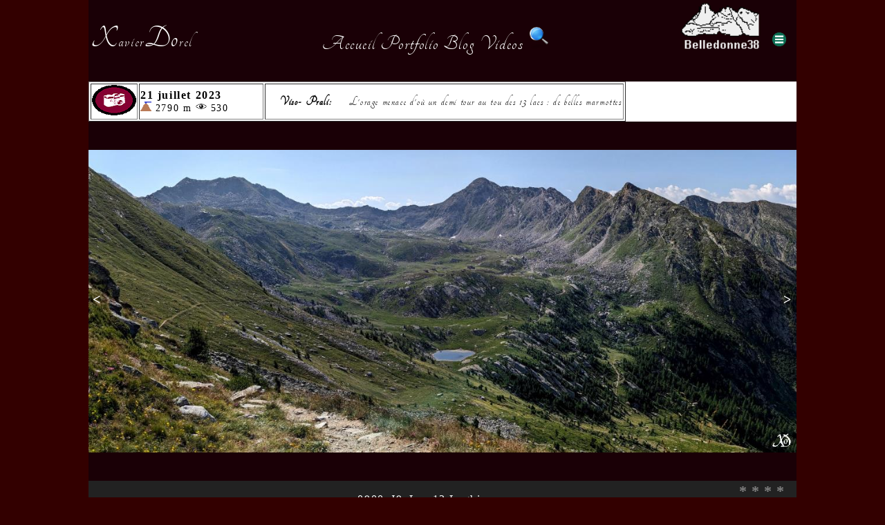

--- FILE ---
content_type: text/html; charset=UTF-8
request_url: http://www.belledonne38.com/XdoPhotos/sortie.php?Nom=230721
body_size: 6610
content:
<!DOCTYPE html>
<!-- include de _PHP_Variables Php version: 8.2.30 -->
<html>
<head>
	<!-- Head -->
	<TITLE>XdoPhotos</TITLE>
	<META Name='keywords' Content='xdo, photo, photographe, xavier dorel'>
	<META Name='author' Content='Xavier DOREL'>
	<META Name='description' Content='Photographies par Xavier Dorel'>
	<META HTTP-EQUIV='Reply-to' Content='https://www.belledonne38.com/XdoPhotos'>
	<meta http-equiv='content-type' content='text/html; charset=utf-8' />
	<link rel='Shortcut Icon' href='https://www.belledonne38.com/XdoPhoto/images/xdoicon.ico'>
	<!-- STYLES_____________________________________________________________________________ -->
	<link rel='stylesheet' type='text/css' href='//fonts.googleapis.com/css?family=Tangerine' />
	<link href='sty_ecran.css?v=<?php=time();?>' rel='stylesheet' type='text/css' />
	<link href='sty_mobile.css' rel='stylesheet' type='text/css' media='handheld' />
	<link href='sty_mobile.css' rel='stylesheet' type='text/css' media='print' />
	<meta name='viewport' content='width=device-width, initial-scale=1'>

	
<script>

    // variables globales_______________________________________________________________________________________________________
	var CurIdUser = 1;				// id du user en cours  (de 1 à ...)
	var slideIndex = 1;				// index du slide en cours  (de 1 à ...)
	var tabPhotos = new Array();	// tableau des parametres des photos
	
	

	//____La page est chargée____________________________________________________________________________________________________
	function onPageLoaded()
	{
		var timeoutHideHelloMsg = setTimeout('hideHelloMsg()',4000);
	}



	
	//____cookies_____________________________________________________________________________________________________________
	function AskForCookiesAndPseudo()
	{
		var text = "Bonjour\n";
		text += "Ce site utilise des cookies pour faciliter votre navigation.\n";
		text += "En continuant la navigation, vous acceptez l'utilisation de cookies.\n";
		text += "Vous aurez acc&egrave;s &agrave; votre configuration via le menu burger (3 barres horizontales dans un cercle vert)\n";
		text += "en haut &agrave; droite de la page.\n";
		text += "\n";
		text += "Vous pouvez définir un pseudo:";
		pseudo = prompt(text, "");
		
		if ( (pseudo != null) && (pseudo != "") )
			setCookie('Pseudo', pseudo, 365 * 10);
	}

	function setCookie(cname, cvalue, exdays) 
	{
	  var d = new Date();
	  d.setTime(d.getTime() + (exdays * 24 * 60 * 60 * 1000));
	  var expires = "expires="+d.toUTCString();
	  document.cookie = cname + "=" + cvalue + ";" + expires + ";path=/";
	}

	function deleteCookie(cname) 
	{
		document.cookie = cname + "=; expires=Thu, 01 Jan 1970 00:00:00 UTC; path=/;";
	}

	function getCookie(cname) 
	{
	  var name = cname + "=";
	  var ca = document.cookie.split(';');
	  for(var i = 0; i < ca.length; i++) 
	  {
		var c = ca[i];
		while (c.charAt(0) == ' ') 
		{
		  c = c.substring(1);
		}
		if (c.indexOf(name) == 0) 
		{
		  return c.substring(name.length, c.length);
		}
	  }
	  return "";
	}

	
	function SetSortieViewed(id)
	{
		// test si la sortie a déjà été vue
		sortiesViewed = getCookie("SortiesViewed");
		tabSortiesViewed = sortiesViewed.split('_');
		if (tabSortiesViewed.indexOf(id) != -1)
			return;
		
		// cette sortie est vue
		sortiesViewed += "_" + id;
		setCookie("SortiesViewed", sortiesViewed, 365 * 10);
	}

	//_____Message de bienvenue ____________________________________________________________
	function hideHelloMsg() 
	{
		div = document.getElementById('helloMsg');
		if (div != null)
			div.style.visibility = "hidden";
	}


	//___gestion des slides ___________________________________________________________________________________________

	function nextSlide() {
	  showSlide(slideIndex + 1);
	}

	function prevSlide() {
	  showSlide(slideIndex - 1);
	}

	function showSlide(n) {
		var i;

		var slides = document.getElementsByClassName("slider_photo");
		
		// verif du no de slide
		slideIndex = n;
		if (n > slides.length) {slideIndex = 1}
		if (n < 1) {slideIndex = slides.length}

		// changement de slide principale
		for (i = 0; i < slides.length; i++)
			slides[i].className = "slider_photo";
		slides[slideIndex-1].className = "slider_photo opaque";
		
		// changement du titre
		var photo_caption = document.getElementById("photo_caption");
		//alert("photo_caption: " + photo_caption);
		if (photo_caption != null)
			photo_caption.innerHTML = GetHtmlOfAlt(slides[slideIndex-1].alt);

		// changement de points
		var dots = document.getElementsByClassName("slider_dot");
		if (dots.length > 0)
		{
			for (i = 0; i < dots.length; i++)
				dots[i].className = "slider_dot";
			dots[slideIndex-1].className = "slider_dot dot_active";
		}

		// changement de miniature
		var thumbs = document.getElementsByClassName("thumb_img");
		if (thumbs.length > 0)
		{
			for (i = 0; i < thumbs.length; i++)
				thumbs[i].className = "thumb_img";
			thumbs[slideIndex-1].className = "thumb_img thumb_active";
		}
		
		// changement de slide modal
		var modals = document.getElementsByClassName("modal_photo");
		if (modals.length > 0)
		{
			for (i = 0; i < modals.length; i++) 
				modals[i].className = "modal_photo";
			modals[slideIndex-1].className = "modal_photo opaque";
		}
	}

	
	class CPhoto {
		
		constructor(IdPhoto, BlogId, Titre, Rank) {
			this.mId = IdPhoto;
			this.mBlogId = BlogId;
			this.mTitre = Titre;
			this.mRank = Rank;
		}
	}
	
	function GetHtmlOfAlt(alt)
	{
		var html = "";

		// le alt contient l'id dans tabPhotos
		if ((alt == "") || (alt < 0) || (alt > tabPhotos.length))
			return ("alt bug");
		
		// conversion en int pour etre un index de tableau
		alt = parseInt(alt);
		var photo = tabPhotos[alt];
		
		if (photo.mBlogId != "")
			html += "<a href='sortie.php?Nom=" + photo.mBlogId + "' title='Accés à la sortie associée...'>" + GetStrDateOfSortie(photo.mBlogId) + "</a> &nbsp&nbsp ";

		html += photo.mTitre;
		
		setRank(photo.mRank);
		
		return html;
	}
	
	function GetStrDateOfSortie(nom)
	{
		annee = nom.substring(0, 2);
		mois = nom.substring(2, 4);
		jour = nom.substring(4);
		switch (mois)
		{
			case "01" : mois = "janvier"; break;
			case "02" : mois = "février"; break;
			case "03" : mois = "mars"; break;
			case "04" : mois = "avril"; break;
			case "05" : mois = "mai"; break;
			case "06" : mois = "juin"; break;
			case "07" : mois = "juillet"; break;
			case "08" : mois = "aout"; break;
			case "09" : mois = "septembre"; break;
			case "10" : mois = "octobre"; break;
			case "11" : mois = "novembre"; break;
			case "12" : mois = "décembre"; break;
			default : mois = "/" + mois + "/"; break;
		}
		var date = jour + " " + mois + " 20" + annee;
		return date;
	}
	


	// passage en modal ____________________________________________________________________________
	function openModal() {
	  document.getElementById('myModal').style.display = "block";
	  openFullscreen();
	}

	function closeModal() {
	  document.getElementById('myModal').style.display = "none";
	  closeFullscreen();
	}

	function onMouseModal(elt, bOnBut) {
		if (bOnBut)
			elt.setAttribute('src', 'images/ico_screenon.png');
		else
			elt.setAttribute('src', 'images/ico_screenoff.png');
	}

	/* Get the documentElement (<html>) to display the page in fullscreen */
	var elem = document.documentElement;

	/* View in fullscreen */
	function openFullscreen() {
	  if (elem.requestFullscreen) {
		elem.requestFullscreen();
	  } else if (elem.mozRequestFullScreen) { /* Firefox */
		elem.mozRequestFullScreen();
	  } else if (elem.webkitRequestFullscreen) { /* Chrome, Safari and Opera */
		elem.webkitRequestFullscreen();
	  } else if (elem.msRequestFullscreen) { /* IE/Edge */
		elem.msRequestFullscreen();
	  }
	}

	/* Close fullscreen */
	function closeFullscreen() {
	  if (document.exitFullscreen) {
		document.exitFullscreen();
	  } else if (document.mozCancelFullScreen) { /* Firefox */
		document.mozCancelFullScreen();
	  } else if (document.webkitExitFullscreen) { /* Chrome, Safari and Opera */
		document.webkitExitFullscreen();
	  } else if (document.msExitFullscreen) { /* IE/Edge */
		document.msExitFullscreen();
	  }
	}
	
	// ranking des photos ____________________________________________________________________________
	function setRank(rank)
	{
		// modifier l'ihm
		var stars = document.getElementsByClassName("star");
		for (i = 0; i < stars.length; i++)
		{
			if (i < rank)
				stars[i].className = "star star_checked";
			else
				stars[i].className = "star";
		}
	}
	
	// ranking des photos ____________________________________________________________________________
	function onclickRank(rank)
	{
		// si click sur la première étoile on inverse
		if (rank == 1)
		{
			var stars = document.getElementsByClassName("star");
			if (stars[0].className == "star star_checked")
				rank = 0;
			else
				rank = 1;
		}

		// modifier l'ihm
		setRank(rank);
		
		var noPhoto = slideIndex - 1;
		
		var photo = tabPhotos[noPhoto];
		
		// modifier le tableau des photos
		photo.mRank = rank;
		
		// modifier sur le server
		var commande = "setUserRank.php?user=" + CurIdUser + "&photo=" + photo.mId + "&rank=" + rank;
		//alert("cmd: " + commande);
		
		var XHR = new XMLHttpRequest();
		XHR.open("GET", commande, false);
		XHR.send(null);
		if (XHR.status != "200" ) 
			alert('Ranking non sauvegardé (problème côté serveur)') ;
		/*
		XHR.onreadystatechange = function() {
			if (XHR.readyState == 4 && (XHR.status == 200 || XHR.status == 0)) {
				alert(XHR.responseText);
			}
		};
		*/
	}
	
	
	// play ou pause diaporama ____________________________________________________________________________
	var bPlaySlider = false;
	function changePlaySlider() 
	{
		bPlaySlider = ! bPlaySlider;
		
		var buts = document.getElementsByClassName("banner_but_play");
		
		for (i = 0; i < buts.length; i++)
		{
			if (bPlaySlider)
			{
				buts[i].setAttribute('src', 'images/ico_playon.png');
				buts[i].setAttribute('title', 'Arréter le diaporama...');
			}
			else
			{
				buts[i].setAttribute('src', 'images/ico_playoff.png');
				buts[i].setAttribute('title', 'Lancer le diaporama...');
			}
		}
	}
	
	function onMousePlay(elt, bOnBut) 
	{
		if (bPlaySlider)
			if (bOnBut)
				elt.setAttribute('src', 'images/ico_playoff.png');
			else
				elt.setAttribute('src', 'images/ico_playon.png');
		else
			if (bOnBut)
				elt.setAttribute('src', 'images/ico_playon.png');
			else
				elt.setAttribute('src', 'images/ico_playoff.png');
	}

	function LaunchTimerSlider() 
	{
		var timerSlider = setInterval( function(){	if (bPlaySlider) nextSlide(); }, 3000);
	}

	LaunchTimerSlider();
	
</script>
        <script>
           // sortie Nom : 230721
           console.log('sortie Nom : 230721');

        </script>
</head>

<!-- PHP  ***********************************************************************-->



<!-- BODY  ***********************************************************************-->

<body>
<div class="main_container">

<!-- MENU SUR GRAND ECRAN ***********************************-->
<table class='menu'><tr>
    <td class='td_menu_bord'><big><big>X</big></big><small>avier</small><big><big>Do</big></big><small>rel</small></td>
    <td class='td_options' >
        <a href='accueil.php' class='menu_a' title='Page accueil'>Accueil</a> 
        <a href='portfolio.php' class='menu_a' title='Les meilleures photos'>Portfolio</a> 
        <a href='blog.php' class='menu_a' title='Blog photos des sorties photos, ballades, ski, ...'>Blog</a> 
        <a href='videos.php' class='menu_a' title='Blog vidéos des sorties photos, ballades, ski, ...'>Videos</a> 
		<a href='search.php' class='menu_a' title='Recherche dans les sorties ...'><img src='images/but_search.png' height=32px></a>
        <!--<a href='contact.php' class='menu_a' title='Contactez moi'>Contact</a>-->
    </td>
    <td class='td_menu_bord'>
        <a href='https://www.belledonne38.com/index_bell38.html' target=blank class='menu_b'><img src='images/LogoNavig.gif' class='logo'></a>
    </td>
    <td class='td_menu_menu'>
        <img src='images/ico_menuoff.png' class='menu_icon1' onclick='openMenuModalParam()' title='Parametres des pages...' onmouseover='onMouseMenuModal(this, true)' onmouseout='onMouseMenuModal(this, false)' >
        <img src='images/ico_menuoff.png' class='menu_icon2' onclick='openMenuModalMenu()' title='Menu...' onmouseover='onMouseMenuModal(this, true)' onmouseout='onMouseMenuModal(this, false)' >
    </td>
</tr></table>

<!-- MENU MODAL ***********************************-->

	<div id='menuModalMenu' class='modal_background'>
	
	<div class='modal_buttons'>
	    <span class='modal_butclose cursor_pointer' onclick='closeMenuModalMenu()'>&times;</span>
	</div>
	
	<div class="menu_menu">
	  <a href="#" class="active">Menu</a>
	  <a href="accueil.php">Accueil</a>
	  <a href="portfolio.php">Portfolio</a>
	  <a href="blog.php">Blog</a>
	  <a href="videos.php">Vidéos</a>
	  <a href="search.php"><img src='images/but_search.png' height=32px></a>
	  <!--<a href="contact.php">Contact</a>-->
      <img src='images/ico_menuoff.png' height=20px onclick='openMenuModalParam()' title='Parametres des pages...' onmouseover='onMouseMenuModal(this, true)' onmouseout='onMouseMenuModal(this, false)' >
	</div>

	<!-- end of modal_background -->
	</div>

<!-- MenuModal Menu -->

	<div id='menuModalParam' class='modal_background'>
	
	<div class='modal_buttons'>
	    <span class='modal_butclose cursor_pointer' onclick='closeMenuModalParam()'>&times;</span>
	</div>
	
	<form class='form_menu' onsubmit="return avoidSubmit()">  <!-- <form action='/menu_page.php'>  -->
	<fieldset>
	<legend>Param&egrave;tres du site</legend>
	          Pseudo:  <input type='text' name='pseudo' value=''>  Id : -1<br>
          Premi&egrave;re visite : 01/01/70<br>
          Pr&eacute;c&eacute;dente visite : 01/01/70<br>
          Nombre de visites : 0<br>
        <br>
          <input type='checkbox' name='tri' checked> Se souvenir du tri de la page blog<br>
	  <input type='checkbox' name='vues'> Consid&eacute;rer toutes les sorties comme 'vues'<br>
	  <input type='checkbox' name='notvues'> Consid&eacute;rer toutes les sorties comme 'non vues'<br>
	  Page affich&eacute;e lors de la connexion au site www.belledonne38.com<br>
	          &nbsp;&nbsp;<input type='radio' name='site' value='Photos' checked>Photos &nbsp;&nbsp;
          <input type='radio' name='site' value='Bell38' >Belledonne38 &nbsp;&nbsp;
          <input type='radio' name='site' value='Meteo' >Meteo<br>
	  <br><br>
	  <button onclick='onMenuParameter();'>Enregistrer</button>
	  &nbsp;&nbsp;&nbsp;&nbsp;&nbsp;&nbsp;&nbsp;<button onclick='closeMenuModalParam();'>Annuler</button>
	</fieldset>
	</form>

	<!-- end of modal_background -->
	</div>

<script>

	// passage en modal ____________________________________________________________________________
	function openMenuModalMenu() 
	{
	  document.getElementById('menuModalMenu').style.display = "block";
	  document.getElementById('menuModalMenu').style.opacity = 0.9;
	  document.getElementById('menuModalMenu').style.color = "white";
	}

	function closeMenuModalMenu() 
	{
	  document.getElementById('menuModalMenu').style.display = "none";
	  document.getElementById('menuModalMenu').style.opacity = 1;
	}

	function openMenuModalParam() 
	{
	  document.getElementById('menuModalParam').style.display = "block";
	  document.getElementById('menuModalParam').style.opacity = 0.9;
	  document.getElementById('menuModalParam').style.color = "white";
	}

	function closeMenuModalParam() 
	{
	  document.getElementById('menuModalParam').style.display = "none";
	  document.getElementById('menuModalParam').style.opacity = 1;
	}

	function onMouseMenuModal(elt, bOnBut) 
	{
		if (bOnBut)
			elt.setAttribute('src', 'images/ico_menuon.png');
		else
			elt.setAttribute('src', 'images/ico_menuoff.png');
	}

	function onMenuParameter() 
	{
		var newPseudo = document.getElementsByName('pseudo')[0].value;
		var newTri = document.getElementsByName('tri')[0].checked;
		var newVues = document.getElementsByName('vues')[0].checked;
		var newNotVues = document.getElementsByName('notvues')[0].checked;
		var newSite = "Photos";
		if (document.getElementsByName('site')[0].checked) 
			newSite = document.getElementsByName('site')[0].value;
		if (document.getElementsByName('site')[1].checked)
			newSite = document.getElementsByName('site')[1].value;
		if (document.getElementsByName('site')[2].checked)
			newSite = document.getElementsByName('site')[2].value;
		
		if (newVues && newNotVues)
		{
			alert("Toutes les sorties vues et non vues : il faut choisir !");
			return;
		}
		
		var text = "Appliquer les paramètres ?\n";
		text += "pseudo: " + newPseudo + "\n";
		text += "tri: " + newTri + "\n";
		text += "vues: " + newVues + "\n";
		text += "notvues: " + newNotVues + "\n";
		text += "site: " + newSite + "\n";
		if (confirm(text))
		{
			setCookie('Pseudo', newPseudo, 365 * 10);
			setCookie('RecordFiltres', newTri, 365 * 10);
			setCookie('StartWithSite', newSite, 365 * 10); 
			if (newVues)
				setCookie("SortiesViewed", "ALL", 365 * 10);
			if (newNotVues)
				setCookie("SortiesViewed", "", 365 * 10);
		}

		closeMenuModalParam();
	}

	function avoidSubmit() 
	{ 
		return false 
	} 
</script>

        <script>
           // Connexion bd
           console.log('Connexion bd');

        </script>
        <!-- Connexion BD -->
        <script>
           // SqlConnect --- mysqli_connect
           console.log('SqlConnect --- mysqli_connect');

        </script>
        <script>
           // ---- connecté
           console.log('---- connecté');

        </script>
        <!-- ---- Connexion OK -->
        <!-- Query: SELECT * FROM tab_blogs WHERE Nom=230721 -->
        <!-- Sortie Gallery Grid -->
        <!-- GetCompteurFile: ../blog/Saison_2023/230721/Xavier/cpt.txt -->
        <!-- DisplaySortieBanner -->
        <div class='sortie_banner'>
            <table border=1><tr>
              	<td><img class='sortie_img_type' src='images/ico_type_Photo.png'><BR>
              	</td>
              	<td width=180px>
              		<span class='sortie_date'>21 juillet 2023</span><br>
                <span class='sortie_details'><img src='images/ico_Alti.png' style='height:14px'> 2790 m  <img src='images/ico_View.png' style='height:14px'> 530 </span><br>
              	</td>
            <td>
                <span class='sortie_titre'>Viso- Prali: </span><span class='sortie_text'>L'orage menace d'où un demi tour au tou des 13 lacs : de belles marmottes
</span>
            </td>
            </tr></table>
        <!-- end of sortie_banner -->
        </div>
        <div class='sortie_banner_mobile'>
            <table border=1>
              	<tr><td>
              		<img class='sortie_img_type' src='images/ico_type_Photo.png'>
              		<span class='sortie_date'>21 juillet 2023</span>
              	</td></tr>
              	<tr><td>
                		<span class='sortie_details'>
                		<img src='images/ico_Alti.png' style='height:14px'> 2790 m <img src='images/ico_View.png' style='height:14px'> 530<br>
                		</span>
              	</td></tr>
            <tr><td>
                <span class='sortie_titre'>Viso- Prali: </span><span class='sortie_text'>L'orage menace d'où un demi tour au tou des 13 lacs : de belles marmottes
</span>
            </td></tr>
            </table>
        <!-- end of sortie_banner_mobile -->
        </div>
        
        <!-- Query: SELECT * FROM tab_photos WHERE BlogId=230721 -->
        <script>
           // CreateTabPhotos
           console.log('CreateTabPhotos');

        </script>
        <script>
           // add photo Saison_2023/230721
           console.log('add photo Saison_2023/230721');

        </script>
        <script>
           // add photo Saison_2023/230721
           console.log('add photo Saison_2023/230721');

        </script>
        <script>
           // add photo Saison_2023/230721
           console.log('add photo Saison_2023/230721');

        </script>
        <script>
           // add photo Saison_2023/230721
           console.log('add photo Saison_2023/230721');

        </script>
        <script>
           // add photo Saison_2023/230721
           console.log('add photo Saison_2023/230721');

        </script>
        <script>
           // add photo Saison_2023/230721
           console.log('add photo Saison_2023/230721');

        </script>
        <script>
           // add photo Saison_2023/230721
           console.log('add photo Saison_2023/230721');

        </script>
        <script>
           // add photo Saison_2023/230721
           console.log('add photo Saison_2023/230721');

        </script>
        <script>
           // CreateTabPhotos done
           console.log('CreateTabPhotos done');

        </script>
        <script>
           // CPhoto util_appli.php 665 : PB photo = null
           console.log('CPhoto util_appli.php 665 : PB photo = null');

        </script>
        <div class='slider_container'>
            <!-- DisplaySlider -->
                <!-- CreateJStabPhotos -->
                <script>
                    tabPhotos.push(new CPhoto(30931, '', '0900_J9_Les 13 Laghi', 0));
                    tabPhotos.push(new CPhoto(30932, '', '0904_J9_Marmotte', 0));
                    tabPhotos.push(new CPhoto(30933, '', '0905_J9_Marmotte', 0));
                    tabPhotos.push(new CPhoto(30934, '', '0907_J9_bien sombre', 0));
                    tabPhotos.push(new CPhoto(30935, '', '0908_J9_arc en ciel', 0));
                    tabPhotos.push(new CPhoto(30936, '', '0910_J9_Marmotte', 0));
                    tabPhotos.push(new CPhoto(30937, '', '0911_J9_Marmotte', 0));
                    tabPhotos.push(new CPhoto(30938, '', '0912_J9_Competition de VTT', 0));
                    tabPhotos.push(new CPhoto(-1, '', 'Fin du diaporama', 0));
                </script>
            
            <div id='slider'>
                <img class='slider_photo opaque' src='../blog/Saison_2023/230721/Xavier/0900_J9_Les 13 Laghi.jpg' onclick='nextSlide()' alt='0' >
                <img class='slider_photo' src='../blog/Saison_2023/230721/Xavier/0904_J9_Marmotte.jpg' onclick='nextSlide()' alt='1' >
                <img class='slider_photo' src='../blog/Saison_2023/230721/Xavier/0905_J9_Marmotte.jpg' onclick='nextSlide()' alt='2' >
                <img class='slider_photo' src='../blog/Saison_2023/230721/Xavier/0907_J9_bien sombre.jpg' onclick='nextSlide()' alt='3' >
                <img class='slider_photo' src='../blog/Saison_2023/230721/Xavier/0908_J9_arc en ciel.jpg' onclick='nextSlide()' alt='4' >
                <img class='slider_photo' src='../blog/Saison_2023/230721/Xavier/0910_J9_Marmotte.jpg' onclick='nextSlide()' alt='5' >
                <img class='slider_photo' src='../blog/Saison_2023/230721/Xavier/0911_J9_Marmotte.jpg' onclick='nextSlide()' alt='6' >
                <img class='slider_photo' src='../blog/Saison_2023/230721/Xavier/0912_J9_Competition de VTT.jpg' onclick='nextSlide()' alt='7' >
                <img class='slider_photo' src='images/end.jpg' onclick='nextSlide()' alt='8' >
            <!-- end of id:slider -->
            </div>
            
            <!-- Boutons prev next -->
            <a class='slider_butprev' onclick='prevSlide()'>&lt;</a>
            <a class='slider_butnext' onclick='nextSlide()'>&gt;</a>
            
            <!-- DisplayPhotoBanner (caption, ranking, play, fullscreen) -->
            <div class='slider_banner_photo'>
                <div style='float:right'>
                    <span class='star' onclick='onclickRank(1)' title='Bien'>*</span>
                    <span class='star' onclick='onclickRank(2)' title='Jolie'>*</span>
                    <span class='star' onclick='onclickRank(3)' title='Superbe'>*</span>
                    <span class='star' onclick='onclickRank(4)' title='Exceptionelle'>*</span>
                    <br>
                    <span><img class='banner_but_play' src='images/ico_playoff.png'  onclick='changePlaySlider()' title='Lancer le diaporama...' onmouseover='onMousePlay(this, true)' onmouseout='onMousePlay(this, false)'></span>
                    <span class='banner_but_screen'><img src='images/ico_screenoff.png'  onclick='openModal()' title='Plein écran...' onmouseover='onMouseModal(this, true)' onmouseout='onMouseModal(this, false)' ></span>
                </div>
                <p id='photo_caption'></p>
            <!-- end of slider_banner_photo -->
            </div>
            
            <!-- Miniatures grid -->
            <div class='row'>
                <div class='thumbs_column'>   <img class='thumb_img' src='../blog/Saison_2023/230721/Xavier/0900_J9_Les 13 Laghi.jpg' onclick='showSlide(1)'>   </div>
                <div class='thumbs_column'>   <img class='thumb_img' src='../blog/Saison_2023/230721/Xavier/0904_J9_Marmotte.jpg' onclick='showSlide(2)'>   </div>
                <div class='thumbs_column'>   <img class='thumb_img' src='../blog/Saison_2023/230721/Xavier/0905_J9_Marmotte.jpg' onclick='showSlide(3)'>   </div>
                <div class='thumbs_column'>   <img class='thumb_img' src='../blog/Saison_2023/230721/Xavier/0907_J9_bien sombre.jpg' onclick='showSlide(4)'>   </div>
                <div class='thumbs_column'>   <img class='thumb_img' src='../blog/Saison_2023/230721/Xavier/0908_J9_arc en ciel.jpg' onclick='showSlide(5)'>   </div>
                <div class='thumbs_column'>   <img class='thumb_img' src='../blog/Saison_2023/230721/Xavier/0910_J9_Marmotte.jpg' onclick='showSlide(6)'>   </div>
                <div class='thumbs_column'>   <img class='thumb_img' src='../blog/Saison_2023/230721/Xavier/0911_J9_Marmotte.jpg' onclick='showSlide(7)'>   </div>
                <div class='thumbs_column'>   <img class='thumb_img' src='../blog/Saison_2023/230721/Xavier/0912_J9_Competition de VTT.jpg' onclick='showSlide(8)'>   </div>
                <div class='thumbs_column'>   <img class='thumb_img' src='images/end.jpg' onclick='showSlide(9)'>   </div>
            <!-- end of row -->
            </div>
            
        <!-- end of slider_container -->
        </div>
        
        <!-- Modal -->
        <div id='myModal' class='modal_background'>
            <div class='modal_buttons'>
                <span><img class='banner_but_play' src='images/ico_playoff.png'  onclick='changePlaySlider()' title='Lancer le diaporama...' onmouseover='onMousePlay(this, true)' onmouseout='onMousePlay(this, false)'></span>
                <span class='modal_butclose cursor_pointer' onclick='closeModal()'>&times;</span>
            </div>
            <div id='modal_slider'>
                <img class='modal_photo opaque' src='../blog/Saison_2023/230721/Xavier/0900_J9_Les 13 Laghi.jpg' onclick='nextSlide()' >
                <img class='modal_photo' src='../blog/Saison_2023/230721/Xavier/0904_J9_Marmotte.jpg' onclick='nextSlide()' >
                <img class='modal_photo' src='../blog/Saison_2023/230721/Xavier/0905_J9_Marmotte.jpg' onclick='nextSlide()' >
                <img class='modal_photo' src='../blog/Saison_2023/230721/Xavier/0907_J9_bien sombre.jpg' onclick='nextSlide()' >
                <img class='modal_photo' src='../blog/Saison_2023/230721/Xavier/0908_J9_arc en ciel.jpg' onclick='nextSlide()' >
                <img class='modal_photo' src='../blog/Saison_2023/230721/Xavier/0910_J9_Marmotte.jpg' onclick='nextSlide()' >
                <img class='modal_photo' src='../blog/Saison_2023/230721/Xavier/0911_J9_Marmotte.jpg' onclick='nextSlide()' >
                <img class='modal_photo' src='../blog/Saison_2023/230721/Xavier/0912_J9_Competition de VTT.jpg' onclick='nextSlide()' >
                <img class='modal_photo' src='images/end.jpg' onclick='nextSlide()' >
            <!-- end of modal_slider -->
            </div>
        <!-- end of modal_background -->
        </div>
        
        <!-- IsSortieViewed(230721): false -->
        <!-- Sortie 230721 considérée comme vue -->
        <script> setCookie('SortiesViewed', '_230721', 365 * 10); </script>
        
        <!-- Fermeture bd -->

<script>
	showSlide(slideIndex);
</script>
<P>&nbsp;<P>


<!-- END main_container -->
</div>
</body>
</html>


--- FILE ---
content_type: text/css
request_url: http://www.belledonne38.com/XdoPhotos/sty_mobile.css
body_size: 322
content:
body {
  background-color: gray;
  letter-spacing:.1em;
}

.titre {
	color: blue;
	font-style: normal;
	font-size: 200%;
	font-weight: bold;
	font-family: times,serif;
}

.p1 {
	color: white;
	font-style: italic;
	font-size: 150%;
	font-family: times,serif;
}

.p2 {
	color: yellow;
	font-style: oblique;
	font-family: times,serif;
}

.p3 {
	color: green;
	font-style: italic;
	font-size: 75%;
	font-weight: lighter;
	font-family: times,serif;
}

.bloc-fixe { 
  position:fixed;
  border:solid 2px;
  width:100px;
  height:150px;
  left:10px;
}

.bloc-variable { 
  position:fixed;
  border:solid 2px;
  height:150px;
  left:120px;
  right:10px;
}

	/* unvisited link */
	.menu_a {
		visibility:hidden;
	}


